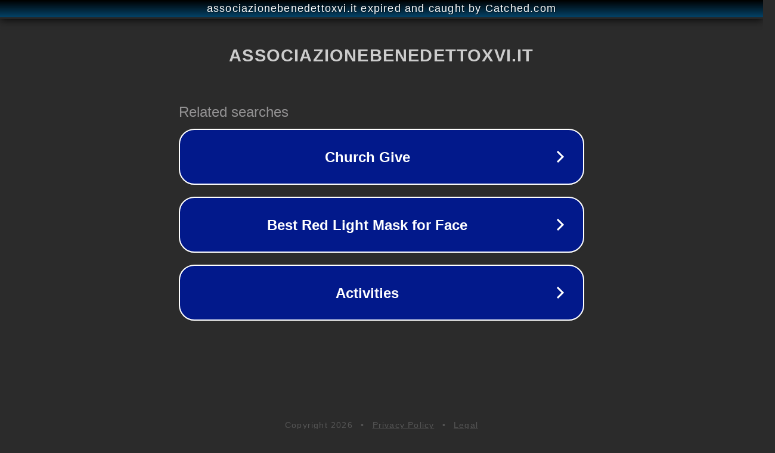

--- FILE ---
content_type: text/html; charset=utf-8
request_url: https://www.associazionebenedettoxvi.it/la-rocca-n-134/
body_size: 1110
content:
<!doctype html>
<html data-adblockkey="MFwwDQYJKoZIhvcNAQEBBQADSwAwSAJBANDrp2lz7AOmADaN8tA50LsWcjLFyQFcb/P2Txc58oYOeILb3vBw7J6f4pamkAQVSQuqYsKx3YzdUHCvbVZvFUsCAwEAAQ==_qJ2mviE669x5LXKuXM+bz/30036TuZqJdyUkUA717kW7fDk27w93EKFVa+olJz9tFzquDVOIZcJf0T47AUGymA==" lang="en" style="background: #2B2B2B;">
<head>
    <meta charset="utf-8">
    <meta name="viewport" content="width=device-width, initial-scale=1">
    <link rel="icon" href="[data-uri]">
    <link rel="preconnect" href="https://www.google.com" crossorigin>
</head>
<body>
<div id="target" style="opacity: 0"></div>
<script>window.park = "[base64]";</script>
<script src="/bChdUYLkW.js"></script>
</body>
</html>
